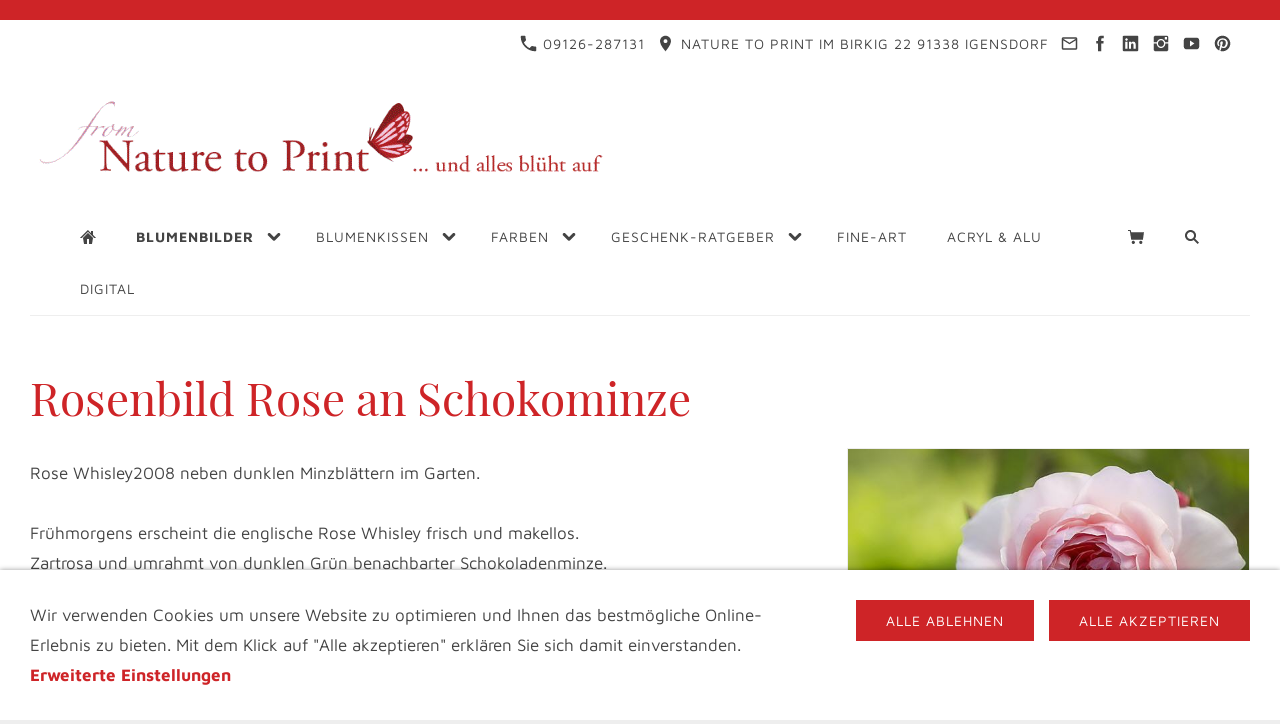

--- FILE ---
content_type: text/html; charset=ISO-8859-1
request_url: https://www.nature-to-print.de/blumen/flora/englische-rosen/rosenbild-rose-an-schokominze.php
body_size: 14775
content:
<!DOCTYPE html>
<html lang="de">

<head>
<title>Nature to Print. Blumenbilder auf Leinwand, Kunstdruck, Kissen, Alu &amp; Acrylglas</title>
<meta charset="iso-8859-1" />
<meta http-equiv="X-UA-Compatible" content="IE=edge" />
<meta name="viewport" content="width=device-width, initial-scale=1.0">

<meta name="author" content="Fiona Amann" />
<meta name="description" content="Rose Whisley2008 neben dunklen Minzbl&auml;ttern im Garten.  Fr&uuml;hmorgens erscheint die englische Rose Whisley frisch und makellos. Zartrosa und umrahmt von dunklen Gr&uuml;n benachbarter Schokoladenminze. Ja..." />
<meta name="keywords" lang="de" content="Rosenbild auf Leinwand, Kunstdruck, Rose FineArt, Kissen, Rosenfoto" />
<meta name="generator" content="SIQUANDO Shop 12 (#4999-6761)" />
<link rel="stylesheet" type="text/css" href="../../../assets/sd.css" />
<link rel="stylesheet" type="text/css" href="../../../assets/sc.css" />
<link rel="stylesheet" type="text/css" href="../../../assets/sshp.css" />
<link rel="stylesheet" type="text/css" href="../../../assets/cookieswarning.css" />
<link rel="shortcut icon" href="//www.nature-to-print.de/images/favicon.ico" />
<link rel="canonical" href="https://www.nature-to-print.de/blumen/flora/englische-rosen/rosenbild-rose-an-schokominze.php" />
<!-- $Id: shop_header.ccml 21 2014-06-01 13:09:34Z volker $ -->
<script type="text/javascript">
///<![CDATA[
var SERVICESCRIPT = '../../../s2dservice.php';
///]]>
</script>
<script src="../../../assets/s2dput.js" type="text/javascript"></script>


<script src="../../../assets/jquery.js"></script>
<script src="../../../assets/navigation.js"></script> 
<script src="../../../assets/common.js"></script>
<script src="../../../assets/cookieswarning.js"></script>
<script src="../../../assets/sajx.js"></script>
<script>
	/* <![CDATA[ */

	$(document).ready(function() {
		$('#searchcriteria').ajaxSearch({
			url: '../../../assets/sajx.php'
		});
	})
	
	/* ]]> */
</script>
</head>

<body class="sqrpicprotect">

<!-- $Id: google_analytics.ccml 649 2020-08-27 14:14:53Z volker $ -->
<script type="text/javascript">
//<![CDATA[

if (typeof sqrCheckConsent==='undefined' || sqrCheckConsent('googleanalytics')) {

var gaJsHost = (("https:" == document.location.protocol) ? "https://ssl." : "http://www.");
document.write(unescape("%3Cscript src='" + gaJsHost + "google-analytics.com/ga.js' type='text/javascript'%3E%3C/script%3E"));

}

//]]>
</script>

<script type="text/javascript">
//<![CDATA[

if (typeof sqrCheckConsent==='undefined' || sqrCheckConsent('googleanalytics')) {

var pageTracker = _gat._getTracker('UA-1384776-3');
_gat._anonymizeIp();
pageTracker._setDomainName("none");  
pageTracker._setAllowLinker(true);
pageTracker._initData();
pageTracker._trackPageview();

}

//]]>
</script>															<div id="sqralert"><div></div></div>
										<div id="sqrall">

<div id="sqrtop">



<div id="sqrcontact">
    <div>
        <a href=""><svg width="24" height="24" viewBox="0 0 24.00 24.00"><path fill="currentColor" d="M 5.42457,10.521C 7.18458,13.98 10.0199,16.8029 13.4789,18.5754L 16.168,15.8862C 16.4974,15.5568 16.9868,15.447 17.4141,15.5926C 18.7831,16.0461 20.262,16.2897 21.7778,16.2897C 22.4498,16.2897 23,16.8399 23,17.5119L 23,21.7777C 23,22.4497 22.4498,22.9999 21.7778,22.9999C 10.301,22.9999 1.00002,13.6995 1.00002,2.22212C 1.00002,1.55014 1.55026,0.999901 2.22224,0.999901L 6.50002,0.999901C 7.17201,0.999901 7.72225,1.55014 7.72225,2.22212C 7.72225,3.7499 7.96693,5.21681 8.41866,6.5852C 8.55361,7.0131 8.4557,7.49001 8.1131,7.8319L 5.42457,10.521 Z "/></svg>&nbsp;09126-287131</a>        <span><svg width="24" height="24" viewBox="0 0 24.00 24.00"><path fill="currentColor" d="M 12,1.00006C 7.74292,1.00006 4.30002,4.44296 4.30002,8.70006C 4.30002,14.4751 12,23.0001 12,23.0001C 12,23.0001 19.7,14.4751 19.7,8.70006C 19.7,4.44296 16.2571,1.00006 12,1.00006 Z M 12,11.4501C 10.4821,11.4501 9.25002,10.218 9.25002,8.70006C 9.25002,7.18215 10.4821,5.95006 12,5.95006C 13.5179,5.95006 14.75,7.18215 14.75,8.70006C 14.75,10.218 13.5179,11.4501 12,11.4501 Z "/></svg>&nbsp;Nature to Print Im Birkig 22 91338 Igensdorf</span>        <a href="mailto:kontakt@nature-to-print.de"><svg width="24" height="24" viewBox="0 0 24.00 24.00"><path fill="currentColor" d="M 20.8,3.19991L 3.19999,3.19991C 1.98988,3.19991 1.01076,4.18981 1.01076,5.39991L 0.999988,18.5999C 0.999988,19.8095 1.98988,20.7999 3.19999,20.7999L 20.8,20.7999C 22.0096,20.7999 23,19.8095 23,18.5999L 23,5.39991C 23,4.18981 22.0096,3.19991 20.8,3.19991 Z M 20.8,18.5999L 3.19999,18.5999L 3.19999,7.59991L 12,13.0999L 20.8,7.59991L 20.8,18.5999 Z M 12,10.8999L 3.19999,5.39991L 20.8,5.39991L 12,10.8999 Z "/></svg></a>        <a target="_blank" href="https://www.facebook.com/naturetoprint"><svg width="24" height="24" viewBox="0 0 24.00 24.00"><path fill="currentColor" d="M 13.8333,8.33334L 13.8333,6.15052C 13.8333,5.16512 14.051,4.66667 15.5807,4.66667L 17.5,4.66667L 17.5,1L 14.2974,1C 10.3729,1 9.07813,2.79896 9.07813,5.88697L 9.07813,8.33334L 6.5,8.33334L 6.5,12L 9.07813,12L 9.07813,23L 13.8333,23L 13.8333,12L 17.0646,12L 17.5,8.33334L 13.8333,8.33334 Z "/></svg></a>                <a target="_blank" href="https://www.linkedin.com/in/fiona-amann-die-texterin/"><svg width="24" height="24" viewBox="0 0 24.00 24.00"><path fill="currentColor" d="M 21.2407,1L 2.87966,1C 1.8768,1 1.00002,1.72207 1.00002,2.71346L 1.00002,21.1146C 1.00002,22.1118 1.8768,23 2.87966,23L 21.2349,23C 22.2436,23 23,22.106 23,21.1146L 23,2.71346C 23.0057,1.72207 22.2436,1 21.2407,1 Z M 7.8195,19.3381L 4.66764,19.3381L 4.66764,9.53867L 7.8195,9.53867L 7.8195,19.3381 Z M 6.35245,8.04871L 6.32953,8.04871C 5.32093,8.04871 4.66764,7.29798 4.66764,6.35816C 4.66764,5.40113 5.33814,4.66762 6.36965,4.66762C 7.40117,4.66762 8.03154,5.39542 8.05446,6.35816C 8.05446,7.29798 7.40117,8.04871 6.35245,8.04871 Z M 19.3381,19.3381L 16.1863,19.3381L 16.1863,13.9799C 16.1863,12.6962 15.7278,11.8195 14.5874,11.8195C 13.7164,11.8195 13.2006,12.4097 12.9714,12.9828C 12.8854,13.1891 12.8625,13.4699 12.8625,13.7564L 12.8625,19.3381L 9.71061,19.3381L 9.71061,9.53867L 12.8625,9.53867L 12.8625,10.9026C 13.3209,10.2493 14.0373,9.30945 15.7049,9.30945C 17.7737,9.30945 19.3381,10.6733 19.3381,13.6131L 19.3381,19.3381 Z "/></svg></a>                <a target="_blank" href="https://www.instagram.com/mynaturetoprint/"><svg width="24" height="24" viewBox="0 0 24.00 24.00"><path fill="currentColor" d="M 11.9714,7.37845C 14.5026,7.37845 16.5547,9.43049 16.5547,11.9618C 16.5547,14.4931 14.5026,16.5451 11.9714,16.5451C 9.44006,16.5451 7.38802,14.4931 7.38802,11.9618C 7.38802,9.43049 9.44006,7.37845 11.9714,7.37845 Z M 7.49144,7.43882C 6.72245,8.20782 6.17309,9.13542 5.8739,10.1667L 1,10.1667L 1,3.69271C 1,2.17392 2.2885,1.00001 3.80729,1.00001L 20.3073,1.00001C 21.8261,1.00001 23,2.17392 23,3.69271L 23,10.1667L 18.1833,10.1667C 17.8842,9.13542 17.3348,8.21137 16.5659,7.4424C 15.3539,6.23044 13.7426,5.55228 12.0286,5.55228C 10.3147,5.55228 8.70338,6.22689 7.49144,7.43882 Z M 21.1667,5.76668L 21.1667,3.56666C 21.1667,3.16162 20.8383,2.83334 20.4333,2.83334L 18.2333,2.83334C 17.8283,2.83334 17.5,3.16167 17.5,3.56666L 17.5,5.76668C 17.5,6.17172 17.8284,6.5 18.2333,6.5L 20.4333,6.5C 20.8384,6.5 21.1667,6.17166 21.1667,5.76668 Z M 16.5659,16.5134C 17.7756,15.3037 18.4427,13.6615 18.4452,12L 23,12L 23,20.1927C 23,21.7115 21.8261,23 20.3073,23L 3.80729,23C 2.2885,23 1,21.7115 1,20.1927L 1,12L 5.61209,12C 5.61461,13.6615 6.28171,15.3073 7.49144,16.517C 8.70338,17.7289 10.3147,18.3856 12.0286,18.3856C 13.7426,18.3856 15.3539,17.7254 16.5659,16.5134 Z "/></svg></a>        <a target="_blank" href="https://www.youtube.com/@naturetoprintde/"><svg width="24" height="24" viewBox="0 0 24.00 24.00"><path fill="currentColor" d="M 22.8582,7.39283C 22.8582,5.45886 21.4356,3.9031 19.6779,3.9031C 17.2969,3.79136 14.8687,3.74838 12.389,3.74838C 12.26,3.74838 12.1311,3.74838 12.0022,3.74838C 11.8732,3.74838 11.7443,3.74838 11.6154,3.74838C 9.13988,3.74838 6.70737,3.79136 4.32645,3.9031C 2.57299,3.9031 1.15044,5.46746 1.15044,7.40143C 1.043,8.93142 0.995719,10.4614 1.00002,11.9914C 0.995719,13.5214 1.043,15.0514 1.14614,16.5856C 1.14614,18.5196 2.56869,20.0883 4.32214,20.0883C 6.82342,20.2043 9.38916,20.2559 11.9979,20.2516C 14.6109,20.2602 17.168,20.2086 19.6736,20.0883C 21.4314,20.0883 22.8539,18.5196 22.8539,16.5856C 22.957,15.0514 23.0043,13.5214 23,11.9871C 23.0086,10.4571 22.9613,8.92712 22.8582,7.39283 Z M 9.89628,16.2075L 9.89628,7.76244L 16.128,11.9828L 9.89628,16.2075 Z "/></svg></a>        <a target="_blank" href="https://www.pinterest.de/naturetoprint/"><svg width="24" height="24" viewBox="0 0 24.00 24.00"><path fill="currentColor" d="M 12.0024,1.00011C 5.92929,1.00011 1.005,5.9244 1.005,11.9976C 1.005,16.4996 3.71509,20.3684 7.58874,22.072C 7.55928,21.3061 7.58383,20.3831 7.78021,19.5485C 7.99131,18.6549 9.19416,13.5539 9.19416,13.5539C 9.19416,13.5539 8.84068,12.8518 8.84068,11.8159C 8.84068,10.1859 9.78331,8.96834 10.9616,8.96834C 11.9632,8.96834 12.4443,9.71952 12.4443,10.618C 12.4443,11.6244 11.8011,13.1268 11.4722,14.5211C 11.1973,15.6896 12.0564,16.6371 13.2102,16.6371C 15.2919,16.6371 16.696,13.9614 16.696,10.7898C 16.696,8.37919 15.0709,6.57739 12.1203,6.57739C 8.78667,6.57739 6.70502,9.06653 6.70502,11.8454C 6.70502,12.8027 6.98976,13.4803 7.43162,14.0007C 7.63292,14.2412 7.66238,14.3394 7.58874,14.6144C 7.53473,14.8157 7.4169,15.3017 7.36289,15.4981C 7.28925,15.7779 7.06341,15.8761 6.81301,15.773C 5.27633,15.1446 4.55952,13.4655 4.55952,11.5704C 4.55952,8.44794 7.19597,4.70193 12.4198,4.70193C 16.6174,4.70193 19.3815,7.74095 19.3815,11.0009C 19.3815,15.3164 16.9808,18.5371 13.4459,18.5371C 12.2577,18.5371 11.1433,17.8939 10.7603,17.1673C 10.7603,17.1673 10.1221,19.7007 9.9846,20.1917C 9.75387,21.041 9.29726,21.8855 8.87995,22.5483C 9.86678,22.8379 10.9125,22.9999 11.9975,22.9999C 18.0707,22.9999 22.995,18.0756 22.995,12.0025C 22.9999,5.9244 18.0756,1.00011 12.0024,1.00011 Z "/></svg></a>    </div>
</div>




<div id="sqrlogo"><div><img alt="" width="602" height="100" src="../../../assets/logo.logo.gif"></div></div>





<div id="sqrnav">
<nav class="sqrnav">

<a href="#" class="sqrnavshow">Navigation öffnen</a>
<a href="#" class="sqrnavhide">Navigation schließen</a>
	
<ul>


<li class="sqrnavhome"><a href="../../../index.php"><span>Startseite</span></a></li>


<li class="sqrnavsearch"><a href="#"><span>Suchen nach</span></a>
<ul>
<li>
<form action="../../../fts.php">
<input type="text" name="criteria" id="searchcriteria"  />
<div id="searchajax"></div>
</form>

</li>
</ul>
</li>
<li class="sqrnavshop"><a id="sqrcartindicator" href="http://www.nature-to-print.de/s2dbskt.php"><span>Einkaufen</span></a>
<ul>
<li><a href="http://www.nature-to-print.de/s2dbskt.php"><span>Warenkorb anzeigen (<!-- $Id: basket_quantity.ccml 220 2016-06-24 12:10:28Z  $ --><span id="basketquantity">0<script type="text/javascript">
if (0) { 
	$('#sqrcartindicator').addClass('sqrcartfull');
} else {
	$('#sqrcartindicator').removeClass('sqrcartfull');
}
</script></span> Artikel)</span></a></li>
<li><a href="https://www.nature-to-print.de/s2duser.php?sid=e127b8758a0cc72b74817831e857a902"
onclick="pageTracker._link(this.href); return false;"
><span>Mein Konto</span></a></li><li><a href="http://www.nature-to-print.de/s2dbskt.php#memo"><span>Merkzettel anzeigen</span></a></li><li><a href="https://www.nature-to-print.de/s2dlogin.php?sid=e127b8758a0cc72b74817831e857a902&amp;r=7068702e726464616432732f2e2e2f2e2e2f2e2e&ec"
onclick="pageTracker._link(this.href); return false;"
><span>Zur Kasse gehen</span></a></li>
</ul>
</li>
	
<li class="sqrnavactive"><a href="../../wandbilder.php"><span>Blumenbilder</span></a>
<ul>
<li><a href="../../neue/blumenbilder.php"><span>Neu</span></a>
</li>
<li class="sqrnavactive"><a href="../rosen.php"><span>Rosen</span></a>
<ul>
<li class="sqrnavactive"><a href="./rosenbilder.php"><span>Englische Rosen</span></a></li>
<li><a href="../alte-rosen/rosenbilder.php"><span>Historische Rosen</span></a></li>
<li><a href="../maerchenrose/rosenbilder.php"><span>M&auml;rchenrosen</span></a></li>
<li><a href="../malerrose/rosenbilder.php"><span>Geflammte Rosen</span></a></li>
<li><a href="../edelrosen/rosenbilder.php"><span>Edelrosen</span></a></li>
<li><a href="../aprikot/rosenbilder.php"><span>Rosenbilder in Aprikot</span></a></li>
<li><a href="../rosarot/rosenbilder.php"><span>Rosa Rosenbilder</span></a></li>
<li><a href="../pink/rosenbilder.php"><span>Pinke Rosenbilder</span></a></li>
<li><a href="../cremeweiss/rosenbilder.php"><span>Cremewei&szlig;e Rosenbilder</span></a></li>
<li><a href="../gelb/rosenbilder.php"><span>Gelbe Rosenbilder</span></a></li>
</ul>
</li>
<li><a href="../../orchideen/orchideenbilder.php"><span>Orchideen</span></a>
<ul>
<li><a href="../../orchideen/phalaenopsis/kunstdrucke.php"><span>Phalaenopsis Orchideen</span></a></li>
<li><a href="../../orchideen/orchid/leinwandbilder.php"><span>Sonstige Orchideen</span></a></li>
<li><a href="../../orchideen/orchideen/kissen.php"><span>Blumenkissen Orchideen</span></a></li>
</ul>
</li>
<li><a href="../../fruehlingsblumen/bilder.php"><span>Fr&uuml;hlingsblumen</span></a>
<ul>
<li><a href="../../fruehlingsblumen/baumblueten/blumenbilder.php"><span>Baumbl&uuml;ten</span></a></li>
<li><a href="../../fruehlingsblumen/blaue-winzlinge/blumenbild.php"><span>Blausternchen | Skilla</span></a></li>
<li><a href="../../fruehlingsblumen/christrose/blumenbilder.php"><span>Christrose - Lenzrose</span></a></li>
<li><a href="../../fruehlingsblumen/flieder/blumenbilder.php"><span>Flieder | Syringa</span></a></li>
<li><a href="../../fruehlingsblumen/fruehlingsblumen/blumenbilder.php"><span>Fr&uuml;hlings-Allerlei</span></a></li>
<li><a href="../../fruehlingsblumen/herzblumen/kunstdrucke.php"><span>Herzbl&uuml;ten</span></a></li>
<li><a href="../../fruehlingsblumen/hyazinthen/blumenbilder.php"><span>Hyazinthe | Hyazinthus</span></a></li>
<li><a href="../../fruehlingsblumen/kaiserkronen/blumenbilder.php"><span>Kaiserkronen | Fritillaria imperialis</span></a></li>
<li><a href="../../fruehlingsblumen/knotenblume/blumenbilder.php"><span>Knotenblume | Leucojum</span></a></li>
<li><a href="../../fruehlingsblumen/krokus/blumenbilder.php"><span>Krokus | Crocus</span></a></li>
<li><a href="../../fruehlingsblumen/narzissen/blumenbilder.php"><span>Osterglocken | Narzissen</span></a></li>
<li><a href="../../fruehlingsblumen/ranunkeln/blumenbilder.php"><span>Ranunkeln</span></a></li>
<li><a href="../../fruehlingsblumen/schachbrettblume/blumenbilder.php"><span>Schachbrettblume | Kiebitzei</span></a></li>
<li><a href="../../fruehlingsblumen/iris/blumenbilder.php"><span>Schwertlilie | Iris</span></a></li>
<li><a href="../../fruehlingsblumen/anemonen/blumenbilder.php"><span>Windr&ouml;schen | Anemone</span></a></li>
<li><a href="../../fruehlingsblumen/allium/blumenbilder.php"><span>Zierlauch| Allium</span></a></li>
</ul>
</li>
<li><a href="../../tulpen/tulpenbilder.php"><span>Tulpen | Tulipa</span></a>
<ul>
<li><a href="../../tulpen/tulpen-im-beet/blumenbilder.php"><span>Tulpen bunt gemischt</span></a></li>
<li><a href="../../tulpen/freigestellte/tulpenbilder.php"><span>Tulpen, freigestellt auf Wei&szlig;</span></a></li>
<li><a href="../../tulpen/stars/tulpenbilder.php"><span>Tulpen, Stars &amp; Solisten</span></a></li>
<li><a href="../../tulpen/tulpen-wie-gemalt/tulpenbilder.php"><span>Tulpenbilder, wie gemalt</span></a></li>
<li><a href="../../tulpen/feuertulpen/blumenbilder.php"><span>Feuertulpen</span></a></li>
</ul>
</li>
<li><a href="../../alle-pfingstrosen/blumenbilder.php"><span>Pfingstrosen | P&auml;onien</span></a>
<ul>
<li><a href="../../alle-pfingstrosen/rote-pfingstrosen/blumenbilder.php"><span>Pfingstrosen Rot &amp; Violett</span></a></li>
<li><a href="../../alle-pfingstrosen/rosa-pfingstrosen/blumenbilder.php"><span>Pfingstrosen Rosa &amp; Wei&szlig;</span></a></li>
<li><a href="../../alle-pfingstrosen/gelbe-pfingstrosen/blumenbilder.php"><span>Pfingstrosen Gelb</span></a></li>
</ul>
</li>
<li><a href="../../mohn/blumenbilder.php"><span>Mohn | Papaver</span></a>
<ul>
<li><a href="../../mohn/klatschmohn/kunstdrucke.php"><span>Klatschmohn | Papaver rhoeas</span></a></li>
<li><a href="../../mohn/seidenmohn/kunstdrucke.php"><span>Seidenmohn | Papaver rhoeas</span></a></li>
<li><a href="../../mohn/schlafmohn/kunstdrucke.php"><span>Schlafmohn | Papaver somniferum</span></a></li>
<li><a href="../../mohn/paeonienmohn/kunstdrucke.php"><span>P&auml;onienmohn | Papaver paeoniflorum</span></a></li>
<li><a href="../../mohn/islandmohn/kunstdrucke.php"><span>Islandmohn | Papaver nudicaule</span></a></li>
<li><a href="../../mohn/arzneimohn/blumenbilder.php"><span>Arznei-Mohn | Papaver bracteatum</span></a></li>
<li><a href="../../mohn/tuerkenmohn/kunstdrucke.php"><span>T&uuml;rkischer Mohn | Papaver orientale</span></a></li>
<li><a href="../../mohn/goldmohn/kunstdrucke.php"><span>Goldmohn | Eschscholzia californica</span></a></li>
<li><a href="../../mohn/armenischermohn/kunstdruck.php"><span>Armenischer Mohn | Papaver lateritium</span></a></li>
<li><a href="../../mohn/blumenkissen/kissen.php"><span>Blumenkissen Mohn</span></a></li>
</ul>
</li>
<li><a href="../../sommerblumen/blumenbilder.php"><span>Sommerblumen</span></a>
<ul>
<li><a href="../../sommerblumen/akelei/blumenbilder.php"><span>Akelei | Aquilegia</span></a></li>
<li><a href="../../sommerblumen/blauer-lein/blumenbilder.php"><span>Blauer Lein | Linum</span></a></li>
<li><a href="../../sommerblumen/cosmos/blumenbilder.php"><span>Cosmos | Cosmea</span></a></li>
<li><a href="../../sommerblumen/hibiskus/index.php"><span>Eibisch | Hibiskus</span></a></li>
<li><a href="../../sommerblumen/fingerhut/leinwandbilder.php"><span>Fingerhut | Digitalis</span></a></li>
<li><a href="../../sommerblumen/fuchsien/leinwandbilder.php"><span>Fuchsien | Fuchsia</span></a></li>
<li><a href="../../sommerblumen/gladiolen/leinwandbilder.php"><span>Gladiolen | Gladiolus</span></a></li>
<li><a href="../../sommerblumen/hortensien/blumenbilder.php"><span>Hortensien | Hydrangea</span></a></li>
<li><a href="../../sommerblumen/lavendel/blumenbilder.php"><span>Lavendel | Lavendula</span></a></li>
<li><a href="../../sommerblumen/lilien/blumenbilder.php"><span>Lilien | Lilium</span></a></li>
<li><a href="../../sommerblumen/lupinen/blumenbild.php"><span>Lupinen | Lupinus</span></a></li>
<li><a href="../../sommerblumen/nelken/blumenbilder.php"><span>Nelken | Dianthus</span></a></li>
<li><a href="../../sommerblumen/rittersporn/blumenbilder.php"><span>Rittersporn | Delphinium</span></a></li>
<li><a href="../../sommerblumen/echinacea/blumenbilder.php"><span>Purpur-Sonnenhut | Echinacea</span></a></li>
<li><a href="../../sommerblumen/seerosen/blumenbilder.php"><span>Seerosen &amp; Wassergarten</span></a></li>
<li><a href="../../sommerblumen/sommerallerlei/blumenbilder.php"><span>Sommerblumen-Allerlei</span></a></li>
<li><a href="../../sommerblumen/rudbeckia/blumenbilder.php"><span>Sonnenhut | Rudbeckia</span></a></li>
<li><a href="../../sommerblumen/sterndolde/blumenbilder.php"><span>Sterndolde | Astrantia</span></a></li>
<li><a href="../../sommerblumen/storchschnabel/blumenbilder.php"><span>Storchschnabel | Geranium</span></a></li>
<li><a href="../../sommerblumen/taglilien/blumenbilder.php"><span>Taglilien | Hemerocallis</span></a></li>
<li><a href="../../sommerblumen/clematis/blumenbilder.php"><span>Waldrebe | Clematis</span></a></li>
<li><a href="../../sommerblumen/wildblumen/blumenbilder.php"><span>Wildblumen</span></a></li>
<li><a href="../../sommerblumen/zistrose/blumenbild.php"><span>Zistrose | Cistus</span></a></li>
</ul>
</li>
<li><a href="../../herbstblumen/blumenbilder.php"><span>Herbstblumen</span></a>
<ul>
<li><a href="../../herbstblumen/astern/blumenbilder.php"><span>Astern</span></a></li>
<li><a href="../../herbstblumen/chrysanthemen/blumenbilder.php"><span>Chrysanthemen</span></a></li>
<li><a href="../../herbstblumen/dahlien/blumenbilder.php"><span>Dahlien | Georgine | Dahlia</span></a></li>
<li><a href="../../herbstblumen/herbstmargeriten/blumenbilder.php"><span>Herbstmargeriten | Arctanthemum arcticum</span></a></li>
<li><a href="../../herbstblumen/herbstanemonen/blumenbilder.php"><span>Japanische Herbstanemonen</span></a></li>
<li><a href="../../herbstblumen/helenium/blumenbilder.php"><span>Sonnenbraut | Helenium</span></a></li>
</ul>
</li>
<li><a href="../../exotisch/blumenbilder.php"><span>Exotische Bl&uuml;ten</span></a>
<ul>
<li><a href="../../exotisch/amaryllis/wohndeko.php"><span>Amaryllis</span></a></li>
<li><a href="../../exotisch/cyclamen/blumenbilder.php"><span>Cyclamen | Alpenveilchen</span></a></li>
<li><a href="../../exotisch/japanrose/dekorationen.php"><span>Japanrose</span></a></li>
<li><a href="../../exotisch/paradiesvogelblume/dekorationen.php"><span>Paradiesvogelblume</span></a></li>
<li><a href="../../exotisch/klivien/wandbilder.php"><span>Klivien | Clivia</span></a></li>
<li><a href="../../exotisch/canna/wandbilder.php"><span>Canna | Blumenrohr</span></a></li>
</ul>
</li>
</ul>





</li>
<li><a href="../../../blumenkissen/kissen.php"><span>Blumenkissen</span></a>
<ul>
<li><a href="../../../blumenkissen/rosen/kissen.php"><span>Rosenkissen</span></a>
</li>
<li><a href="../../../blumenkissen/mohn/kissen.php"><span>Blumenkissen Mohn</span></a>
</li>
<li><a href="../../../blumenkissen/tulpen/kissen.php"><span>Blumenkissen Tulpen</span></a>
</li>
<li><a href="../../../blumenkissen/fruehlingsblumen/kissen.php"><span>Blumenkissen Fr&uuml;hling</span></a>
</li>
<li><a href="../../../blumenkissen/pfingstrosen/kissen.php"><span>Blumenkissen Pfingstrosen</span></a>
</li>
<li><a href="../../../blumenkissen/sommerblumen/kissen.php"><span>Blumenkissen Sommer</span></a>
</li>
<li><a href="../../../blumenkissen/exotische-blueten/kissen.php"><span>Blumenkissen Exotisch</span></a>
</li>
<li><a href="../../../blumenkissen/herbstblumen/kissen.php"><span>Blumenkissen Herbstbl&uuml;ten</span></a>
</li>
<li><a href="../../../blumenkissen/art/kissen.php"><span>Blumenkissen Naturkunst</span></a>
</li>
<li><a href="../../../blumenkissen/orchideen/kissen.php"><span>Blumenkissen Orchideen</span></a>
</li>
<li><a href="../../../blumenkissen/kaiserkronen/kissen.php"><span>Blumenkissen Kaiserkronen</span></a>
</li>
<li><a href="../../../blumenkissen/herzblueten/kissen.php"><span>Blumenkissen Herzbl&uuml;ten</span></a>
</li>
</ul>





</li>
<li><a href="../../../farbauswahl/bunt.php"><span>Farben</span></a>
<ul>
<li><a href="../../../farbauswahl/weisse-blueten/blumenbilder.php"><span>Wei&szlig;e Bl&uuml;ten</span></a>
</li>
<li><a href="../../../farbauswahl/gelbe-blueten/blumenbilder.php"><span>Gelbe Bl&uuml;ten</span></a>
</li>
<li><a href="../../../farbauswahl/aprikot-blueten/blumenbilder.php"><span>Aprikot Bl&uuml;ten</span></a>
</li>
<li><a href="../../../farbauswahl/orange-blueten/blumenbilder.php"><span>Orange Bl&uuml;ten</span></a>
</li>
<li><a href="../../../farbauswahl/rosa-blueten/blumenbilder.php"><span>Rosa Bl&uuml;ten</span></a>
</li>
<li><a href="../../../farbauswahl/pinke-blueten/blumenbilder.php"><span>Pinke Bl&uuml;ten</span></a>
</li>
<li><a href="../../../farbauswahl/rote-blueten/blumenbilder.php"><span>Rote Bl&uuml;ten</span></a>
</li>
<li><a href="../../../farbauswahl/lila-blueten/blumenbilder.php"><span>Lila Bl&uuml;ten</span></a>
</li>
<li><a href="../../../farbauswahl/blaue-blueten/blumenbilder.php"><span>Blaue Bl&uuml;ten</span></a>
</li>
<li><a href="../../../farbauswahl/gruene-blumenbilder/blumenbilder.php"><span>Gr&uuml;ne Blumenbilder</span></a>
</li>
</ul>





</li>
<li><a href="../../../geschenkratgeber/wandbilder.php"><span>Geschenk-Ratgeber</span></a>
<ul>
<li><a href="../../../geschenkratgeber/fuer-maedels/blumenbilder.php"><span>F&uuml;r M&auml;dels</span></a>
</li>
<li><a href="../../../geschenkratgeber/fuer-maenner/blumenbilder.php"><span>F&uuml;r M&auml;nner</span></a>
</li>
<li><a href="../../../geschenkratgeber/fuer-freundinnen/blumenbilder.php"><span>F&uuml;r Freundinnen</span></a>
</li>
<li><a href="../../../geschenkratgeber/fuer-liebende/blumenbilder.php"><span>F&uuml;r Liebende</span></a>
</li>
<li><a href="../../../geschenkratgeber/fuer-schwiegermuetter/blumenbilder.php"><span>F&uuml;r Schwiegerm&uuml;tter</span></a>
</li>
<li><a href="../../../geschenkratgeber/fuer-gartenfreunde/blumenbilder.php"><span>F&uuml;r Gartenfreunde</span></a>
</li>
<li><a href="../../../geschenkratgeber/fuer-romantiker/blumenbilder.php"><span>F&uuml;r Romantiker</span></a>
</li>
<li><a href="../../../geschenkratgeber/fuer-muetter/blumenbilder.php"><span>F&uuml;r M&uuml;tter</span></a>
</li>
</ul>





</li>
<li><a href="../../../fineart/index.php"><span>Fine-Art</span></a>
</li>
<li><a href="../../../acryl--alu/index.php"><span>Acryl &amp; Alu</span></a>
</li>
<li><a href="../../../digital/index.php"><span>Digital</span></a>
</li>
</ul>
</nav>
</div>



</div>



<div id="sqrbottom">




<article id="sqrcontent" class="sqrcontent">
<div id="content">
<div class="sqrpara">
<h1>Rosenbild Rose an Schokominze</h1>
</div>
<div class="sqrpara">
<figure class="sqrfigr">
<img width="600" height="450" src="../../../images/whisley2008201205pa_640.jpg" class="sqrfigcontent" alt="" />

</figure>
<div class="sqr2col">
<div>
<p style="">Rose Whisley2008 neben dunklen Minzbl&auml;ttern im Garten.<br/><br/>Fr&uuml;hmorgens erscheint die englische Rose Whisley frisch und makellos. Zartrosa und umrahmt von dunklen Gr&uuml;n benachbarter Schokoladenminze. Ja, Sie haben durchaus richtig gelesen. Auch Schokominze darf in meinem Rosengarten wachsen. Zwar immer unter Kontrolle, aber doch. </p>
</div>
<div>
<p style="">W&auml;hlen Sie jetzt Format und Material und bestellen Sie dieses Blumenbild auf Leinwand, Fotoprint / Kunstdruck oder FineArt.<br/></p>
</div>
</div>
</div>
<div class="sqrpara">
<h2 id="564061a0a71269b03">W&auml;hlen Sie Fotoprint/Kunstdruck oder Leinwandbild</h2>
<div id="sqrshopbasketputbox" class="sqrmessagebox" style="display: none;">
  <h2 class="sqrshopsuccess">Aktion war erfolgreich</h2>
  <h2 class="sqrshopfail">Das hat leider nicht geklappt.</h2>
 <p></p>
  <div>
    <a href="http://www.nature-to-print.de/s2dbskt.php" class="sqrbutton">Warenkorb anzeigen</a>
    <a href="https://www.nature-to-print.de/s2dlogin.php?sid=e127b8758a0cc72b74817831e857a902&amp;r=7068702e726464616432732f2e2e2f2e2e2f2e2e&ec"
onclick="pageTracker._link(this.href); return false;"
 class="sqrbutton">Zur Kasse gehen</a>
    <a href="#" class="sqrbutton sqrclose">Weiter einkaufen</a>
  </div>
</div> 

<!--$Id: product.tpl 765 2022-02-14 11:30:39Z volker $-->

<script type="text/javascript">
///<![CDATA[

http[0] = new http_connection('');

var id, status, originalprice, rebatetext = 0;
var baseprice = parseFloat(0);
var price = parseFloat(0);
var specialprice = 0;
var memo = 0;

// Als Währung formatieren
function format(num) {
	num = Math.round(num * 100);
	cents = num % 100;
	num = Math.floor(num / 100).toString();
	if (cents < 10)
		cents = "0" + cents;
	for (var i = 0; i < Math.floor((num.length - (1 + i)) / 3); i++)
		num =
			num.substring(0, num.length - (4 * i + 3)) +
			"." +
			num.substring(num.length - (4 * i + 3));
	return (num + "," + cents);
}

///]]>
</script>

<script type="text/javascript">
///<![CDATA[

var rebatetext = '';
var html;

// Klasse für Variante
function class_variation() {
	this.id = "";
	this.price = 0;
	this.originalprice = -1;
	this.status = 0;
	this.rebatetext = '';
}

var variation = new Array();
	variation[1] = new class_variation();
	variation[1].id = "Whisley2008201205PA";
	variation[1].price = 20;
	variation[1].weight = 0.25;
	variation[1].originalprice = -1;
	variation[1].status = 3;
	variation[1].rebatetext = '';
	variation[2] = new class_variation();
	variation[2].id = "Whisley2008201205PA";
	variation[2].price = 30;
	variation[2].weight = 0.25;
	variation[2].originalprice = -1;
	variation[2].status = 3;
	variation[2].rebatetext = '';
	variation[3] = new class_variation();
	variation[3].id = "Whisley2008201205PA";
	variation[3].price = 60;
	variation[3].weight = 1;
	variation[3].originalprice = -1;
	variation[3].status = 3;
	variation[3].rebatetext = '';
	variation[4] = new class_variation();
	variation[4].id = "Whisley2008201205PA";
	variation[4].price = 70;
	variation[4].weight = 2;
	variation[4].originalprice = -1;
	variation[4].status = 3;
	variation[4].rebatetext = '';
	variation[5] = new class_variation();
	variation[5].id = "Whisley2008201205PA";
	variation[5].price = 90;
	variation[5].weight = 2;
	variation[5].originalprice = -1;
	variation[5].status = 3;
	variation[5].rebatetext = '';
	variation[6] = new class_variation();
	variation[6].id = "Whisley2008201205PA";
	variation[6].price = 130;
	variation[6].weight = 3;
	variation[6].originalprice = -1;
	variation[6].status = 3;
	variation[6].rebatetext = '';
	variation[7] = new class_variation();
	variation[7].id = "Whisley2008201205PA";
	variation[7].price = 160;
	variation[7].weight = 3;
	variation[7].originalprice = -1;
	variation[7].status = 3;
	variation[7].rebatetext = '';
	variation[8] = new class_variation();
	variation[8].id = "Whisley2008201205PA";
	variation[8].price = 220;
	variation[8].weight = 3;
	variation[8].originalprice = -1;
	variation[8].status = 3;
	variation[8].rebatetext = '';


// Funktion zum dynamischen setzen von Preis, Rabatt, Produkt-ID
function update_productinfo() {
	var priceinfotext = '';
		priceinfotext = 'incl. 19% USt. zzgl. <a class="link" href="../../../shipping.php">Versand</a>';
		<!-- Ecotax-Anpassung Frankreich -->
		if (0 && 0)
			priceinfotext += '<br/>';
		if (0) {
			var basepriceinfo = '';
			basepriceinfo = basepriceinfo.replace(/\[p\]/g, format(price * 0));
			basepriceinfo += ' EUR';
			priceinfotext += '<br />' + basepriceinfo;
		}
	if (0 && weight)
		priceinfotext += '<br />Gewicht: ' + weight + ' kg';
	
	var priceinfo = format(price) + ' EUR';
	var html =
		rebatetext + '<small>' + priceinfotext + '</small>';
	/* Verfügbarkeit */
	
	if (status == 0) {
		document.getElementById('availability_text').innerHTML = "Variante nicht lieferbar";
		document.getElementById('availability_text').className = 'sqrstockred sqrstock';
		document.getElementById('availability_text').style.display = 'inline';
		document.getElementById('submittable').style.display = 'none';
		html = '&nbsp;';
		priceinfo = '&nbsp;';
	} else if (0) {
		if (status == 1) {
			document.getElementById('availability_text').innerHTML = 'Lieferbar in 3-5 Werktagen';
			document.getElementById('availability_text').className = 'sqrstockgreen sqrstock';
			document.getElementById('submittable').style.display = 'inline';
		} else if (status == 2) {
			document.getElementById('availability_text').innerHTML = 'Lieferbar in 1-2 Wochen';
			document.getElementById('availability_text').className = 'sqrstockyellow sqrstock';
			document.getElementById('submittable').style.display = 'inline';
		} else if (status == 3) {
			document.getElementById('availability_text').innerHTML = 'Lieferzeit ungewiss';
			document.getElementById('availability_text').className = 'sqrstockred sqrstock';
			document.getElementById('submittable').style.display = 'inline';
		}
		document.getElementById('availability_text').style.display = 'inline';
	} else {
		document.getElementById('availability_text').innerHTML = "&nbsp;";
		document.getElementById('availability_text').style.display = 'inline';
		document.getElementById('submittable').style.display = 'block';
	}
	$('#price').html(priceinfo);
	$('#priceinfo').html(html);

	/* Angebot */

	/* ID */
	if (status != 0) {
		calc_specialprices();
	}
}

// Varianteneigenschaften kopieren für eine Variante
function change_one_variation(variationa) {
	id = variation[variationa].id;
	status = variation[variationa].status;
	baseprice = variation[variationa].price;
	price = baseprice + specialprice;
	weight = variation[variationa].weight;
	originalprice = variation[variationa].originalprice;
	rebatetext = variation[variationa].rebatetext;

	document.putform.variationa564061a0a71269b01.value = variationa;
	document.putform.variationb564061a0a71269b01.value = 0;
	update_productinfo();
}

// Varianteneigenschaften kopieren für zwei Variante
function change_two_variations(va, vb) {
	if (va > 0)
		variationa = va;
	if (vb > 0)
		variationb = vb;
	id = variation[variationa][variationb].id;
	status = variation[variationa][variationb].status;
	baseprice = variation[variationa][variationb].price;
	price = baseprice + specialprice;
	weight = variation[variationa][variationb].weight;
	originalprice = variation[variationa][variationb].originalprice;
	rebatetext = variation[variationa][variationb].rebatetext;
	document.putform.variationa564061a0a71269b01.value = variationa;
	document.putform.variationb564061a0a71269b01.value = variationb;
	update_productinfo();
}

///]]>
</script>

<script type="text/javascript">
///<![CDATA[

function calc_specialprices() {
	specialprice = 0;
	for (var i = 1; i <= specialcount; i++) {
		var e = document.putform['specialvalue' + i];
		if (e.value && e.type != 'checkbox' || e.type == 'checkbox' && e.checked) {
			if (e.lang == 'options') {
				specialprice += parseFloat(e.options[e.selectedIndex].lang);
			} else if (e.lang)
				specialprice += parseFloat(e.lang);
		}
	}
	price = Math.max(baseprice + specialprice, 0);
	document.getElementById('price').innerHTML = format(price) + ' EUR';
	for (var i = 1; i <= 5; i++)
		if (e = document.getElementById('rebateprice' + i))
			e.firstChild.data = format(parseFloat(e.lang) + parseFloat(specialprice)) + ' EUR';
}

///]]>
</script>

<form onsubmit="return check_submit() && http[0].submit();" action="../../../s2dbskt.php" name="putform" method="post">

<div class="sqrblock">
	<div class="sqr2col">
		<div>
			<p id="productid">
			</p>
			
			<p id="availability">
						<span id="availability_text" class=""></span>
			</p>		
		</div>
		
		<div class="sqralignright"  style="padding-bottom: 20px;">
			<h2 id="price" style="margin-top: 0;">
				&nbsp;
			</h2>
			
			
			<div id="priceinfo">
				&nbsp;
			</div>		
		</div>
	</div>
</div>

<div class="sqrclearboth"></div>
<div class="sqrform">
	
						
		<div>
			<label class="sqrformr">
				<input name="specialvalue1" lang="5" onclick="calc_specialprices()" type="checkbox" value="1" />
				<span>Aufpreis für Leinwandbild mit  Keilrahmenstärke 4 cm: 5.- €</span>
			</label>
		</div>
	<script type="text/javascript">
	///<![CDATA[
	specialcount = 1;
	///]]>
	</script>
</div>

<div class="sqrclearboth"></div>
<div class="sqrform">
	<div>
		<label for="attributea" class="sqrforml">Ausf&uuml;hrung und Format:</label>
		<select id="attributea" class="sqrformr" onchange='change_one_variation(this.selectedIndex + 1);' class="tx" name='variationaselect'>
			<option value="1" selected="selected">Kunstdruck-Fotoprint 40 cm x 30 cm</option>
			<option value="2" >Kunstdruck-Fotoprint 60 cm x 45 cm</option>
			<option value="3" >Leinwandbild im Keilrahmen 40 cm x 30 cm</option>
			<option value="4" >Leinwandbild im Keilrahmen 60 cm x 45 cm</option>
			<option value="5" >Leinwandbild im Keilrahmen 80 cm x 60 cm</option>
			<option value="6" >Leinwandbild im Keilrahmen 100 cm x 75 cm</option>
			<option value="7" >Leinwandbild im Keilrahmen 120 cm x 90 cm</option>
			<option value="8" >Leinwandbild im Keilrahmen 160 cm x 120 cm</option>
		</select>
	</div>
	<div>
		<label for="basketquantity" class="sqrforml">Anzahl:</label>
		<div class="sqrformr">
			<input type="text" name="quantity" value="1" style="box-sizing: content-box; width: 35px; display: inline;" maxlength="4" />
			St
		</div>
		<input type="hidden" name="uid" value="564061a0a71269b01" />
		<input type="hidden" name="variationa564061a0a71269b01" value="0" />
		<input type="hidden" name="variationb564061a0a71269b01" value="0" />
		
	</div>
</div>
	

<!-- Start Gutscheinzertifikate -->
<script type="text/javascript">
//<![CDATA[
function check_submit() {
	var error = false;
	return true;
}
//]]>
</script>
<!-- Ende Gutscheinzertifikate -->

<div id="submittable">
	<div id="put" class="sqrblock">
		<button onclick="memo=0;" class="sqrshopbutton sqrshopbutton sqrbuttonright" id="submitbutton">
			<span>In den Warenkorb</span>
		</button>
		<button onclick="memo=1;" class="sqrshopbutton sqrshopbutton sqrbuttonleft" name="memo" id="submitmemobutton">
			<span>Auf den Merkzettel</span>
		</button>
	</div>
	<div class="sqrclearboth"></div>
</div>
	
<input type="hidden" id="designer_id" name="designer_id" value="" />
</form>


<script type="text/javascript">
///<![CDATA[
document.putform.reset();
var variationa = 1;
change_one_variation(variationa);
///]]>
</script>






<br/>
</div>
<div class="sqrpara sqrparamobilefw">
<h2 id="880877a59311cd24c">Leinwandbild Rose</h2>
<figure class="sqrfig">
<img width="1000" height="1000" src="../../../images/whisley2008201205pa_big_1038.jpg" srcset="../../../images/whisley2008201205pa_big_1038.jpg 1038w, ../../../images/whisley2008201205pa_big_640.jpg 640w" sizes="100vw" class="sqrfigcontent" alt="Rosenbild: Rose Whisley an Schokominze" />
<figcaption>
<b>Rosenbild: Rose Whisley an Schokominze</b> Blumenbild auf Leinwand, Kunstdruck, Fine-Art-Print, auf Alu-Dibond oder Acrylglas</figcaption>

</figure></div>
<div class="sqrpara">
<a class="sqrbutton sqrprevpage" href="rosenbild-getrude-jekyll-im-morgenlicht.php"><span>Rosenbild Getrude Jekyll im Morgenlicht</span></a>
<a class="sqrbutton sqrnextpage" href="rosenbild-die-rosenprinzessin.php"><span>Rosenbild Die Rosenprinzessin</span></a>
</div>
</div>		
</article>





<footer id="sqrfooter">
<div>
<div class="sqrcommonlinks">
<a href="../../../impressum-kontakt.php">Impressum &amp; Kontakt</a>
<a href="../../../security.php">Datenschutz</a>
<a href="../../../informationen.php">Infothek</a>
<a href="../../../blog.php">Blogs f&uuml;r Blumenfreunde</a>
<a href="../../../videos.php">Videos</a>
<a href="../../../agb.php">AGB</a>
<a href="../../../faq.php">FAQ</a>
<a href="../../../materialbeschreibung.php">Materialbeschreibung</a>
<a href="../../../cookies.php">Cookies</a>
</div>
<div class="sqrfootertext">
© 2006-2025 Nature to Print | Fiona Amann. Bitte beachten Sie das Urheberrecht und verwenden Sie die Texte und Bilder dieser Website niemals ohne meine ausdr&uuml;ckliche, schriftliche Genehmigung.</div>
<div class="sqrfootercontact">
    <a href=""><svg width="24" height="24" viewBox="0 0 24.00 24.00"><path fill="currentColor" d="M 5.42457,10.521C 7.18458,13.98 10.0199,16.8029 13.4789,18.5754L 16.168,15.8862C 16.4974,15.5568 16.9868,15.447 17.4141,15.5926C 18.7831,16.0461 20.262,16.2897 21.7778,16.2897C 22.4498,16.2897 23,16.8399 23,17.5119L 23,21.7777C 23,22.4497 22.4498,22.9999 21.7778,22.9999C 10.301,22.9999 1.00002,13.6995 1.00002,2.22212C 1.00002,1.55014 1.55026,0.999901 2.22224,0.999901L 6.50002,0.999901C 7.17201,0.999901 7.72225,1.55014 7.72225,2.22212C 7.72225,3.7499 7.96693,5.21681 8.41866,6.5852C 8.55361,7.0131 8.4557,7.49001 8.1131,7.8319L 5.42457,10.521 Z "/></svg>&nbsp;09126-287131</a>    <span><svg width="24" height="24" viewBox="0 0 24.00 24.00"><path fill="currentColor" d="M 12,1.00006C 7.74292,1.00006 4.30002,4.44296 4.30002,8.70006C 4.30002,14.4751 12,23.0001 12,23.0001C 12,23.0001 19.7,14.4751 19.7,8.70006C 19.7,4.44296 16.2571,1.00006 12,1.00006 Z M 12,11.4501C 10.4821,11.4501 9.25002,10.218 9.25002,8.70006C 9.25002,7.18215 10.4821,5.95006 12,5.95006C 13.5179,5.95006 14.75,7.18215 14.75,8.70006C 14.75,10.218 13.5179,11.4501 12,11.4501 Z "/></svg>&nbsp;Nature to Print Im Birkig 22 91338 Igensdorf</span>    <a href="mailto:kontakt@nature-to-print.de"><svg width="24" height="24" viewBox="0 0 24.00 24.00"><path fill="currentColor" d="M 20.8,3.19991L 3.19999,3.19991C 1.98988,3.19991 1.01076,4.18981 1.01076,5.39991L 0.999988,18.5999C 0.999988,19.8095 1.98988,20.7999 3.19999,20.7999L 20.8,20.7999C 22.0096,20.7999 23,19.8095 23,18.5999L 23,5.39991C 23,4.18981 22.0096,3.19991 20.8,3.19991 Z M 20.8,18.5999L 3.19999,18.5999L 3.19999,7.59991L 12,13.0999L 20.8,7.59991L 20.8,18.5999 Z M 12,10.8999L 3.19999,5.39991L 20.8,5.39991L 12,10.8999 Z "/></svg></a>    <a target="_blank" href="https://www.facebook.com/naturetoprint"><svg width="24" height="24" viewBox="0 0 24.00 24.00"><path fill="currentColor" d="M 13.8333,8.33334L 13.8333,6.15052C 13.8333,5.16512 14.051,4.66667 15.5807,4.66667L 17.5,4.66667L 17.5,1L 14.2974,1C 10.3729,1 9.07813,2.79896 9.07813,5.88697L 9.07813,8.33334L 6.5,8.33334L 6.5,12L 9.07813,12L 9.07813,23L 13.8333,23L 13.8333,12L 17.0646,12L 17.5,8.33334L 13.8333,8.33334 Z "/></svg></a>        <a target="_blank" href="https://www.linkedin.com/in/fiona-amann-die-texterin/"><svg width="24" height="24" viewBox="0 0 24.00 24.00"><path fill="currentColor" d="M 21.2407,1L 2.87966,1C 1.8768,1 1.00002,1.72207 1.00002,2.71346L 1.00002,21.1146C 1.00002,22.1118 1.8768,23 2.87966,23L 21.2349,23C 22.2436,23 23,22.106 23,21.1146L 23,2.71346C 23.0057,1.72207 22.2436,1 21.2407,1 Z M 7.8195,19.3381L 4.66764,19.3381L 4.66764,9.53867L 7.8195,9.53867L 7.8195,19.3381 Z M 6.35245,8.04871L 6.32953,8.04871C 5.32093,8.04871 4.66764,7.29798 4.66764,6.35816C 4.66764,5.40113 5.33814,4.66762 6.36965,4.66762C 7.40117,4.66762 8.03154,5.39542 8.05446,6.35816C 8.05446,7.29798 7.40117,8.04871 6.35245,8.04871 Z M 19.3381,19.3381L 16.1863,19.3381L 16.1863,13.9799C 16.1863,12.6962 15.7278,11.8195 14.5874,11.8195C 13.7164,11.8195 13.2006,12.4097 12.9714,12.9828C 12.8854,13.1891 12.8625,13.4699 12.8625,13.7564L 12.8625,19.3381L 9.71061,19.3381L 9.71061,9.53867L 12.8625,9.53867L 12.8625,10.9026C 13.3209,10.2493 14.0373,9.30945 15.7049,9.30945C 17.7737,9.30945 19.3381,10.6733 19.3381,13.6131L 19.3381,19.3381 Z "/></svg></a>        <a target="_blank" href="https://www.instagram.com/mynaturetoprint/"><svg width="24" height="24" viewBox="0 0 24.00 24.00"><path fill="currentColor" d="M 11.9714,7.37845C 14.5026,7.37845 16.5547,9.43049 16.5547,11.9618C 16.5547,14.4931 14.5026,16.5451 11.9714,16.5451C 9.44006,16.5451 7.38802,14.4931 7.38802,11.9618C 7.38802,9.43049 9.44006,7.37845 11.9714,7.37845 Z M 7.49144,7.43882C 6.72245,8.20782 6.17309,9.13542 5.8739,10.1667L 1,10.1667L 1,3.69271C 1,2.17392 2.2885,1.00001 3.80729,1.00001L 20.3073,1.00001C 21.8261,1.00001 23,2.17392 23,3.69271L 23,10.1667L 18.1833,10.1667C 17.8842,9.13542 17.3348,8.21137 16.5659,7.4424C 15.3539,6.23044 13.7426,5.55228 12.0286,5.55228C 10.3147,5.55228 8.70338,6.22689 7.49144,7.43882 Z M 21.1667,5.76668L 21.1667,3.56666C 21.1667,3.16162 20.8383,2.83334 20.4333,2.83334L 18.2333,2.83334C 17.8283,2.83334 17.5,3.16167 17.5,3.56666L 17.5,5.76668C 17.5,6.17172 17.8284,6.5 18.2333,6.5L 20.4333,6.5C 20.8384,6.5 21.1667,6.17166 21.1667,5.76668 Z M 16.5659,16.5134C 17.7756,15.3037 18.4427,13.6615 18.4452,12L 23,12L 23,20.1927C 23,21.7115 21.8261,23 20.3073,23L 3.80729,23C 2.2885,23 1,21.7115 1,20.1927L 1,12L 5.61209,12C 5.61461,13.6615 6.28171,15.3073 7.49144,16.517C 8.70338,17.7289 10.3147,18.3856 12.0286,18.3856C 13.7426,18.3856 15.3539,17.7254 16.5659,16.5134 Z "/></svg></a>    <a target="_blank" href="https://www.youtube.com/@naturetoprintde/"><svg width="24" height="24" viewBox="0 0 24.00 24.00"><path fill="currentColor" d="M 22.8582,7.39283C 22.8582,5.45886 21.4356,3.9031 19.6779,3.9031C 17.2969,3.79136 14.8687,3.74838 12.389,3.74838C 12.26,3.74838 12.1311,3.74838 12.0022,3.74838C 11.8732,3.74838 11.7443,3.74838 11.6154,3.74838C 9.13988,3.74838 6.70737,3.79136 4.32645,3.9031C 2.57299,3.9031 1.15044,5.46746 1.15044,7.40143C 1.043,8.93142 0.995719,10.4614 1.00002,11.9914C 0.995719,13.5214 1.043,15.0514 1.14614,16.5856C 1.14614,18.5196 2.56869,20.0883 4.32214,20.0883C 6.82342,20.2043 9.38916,20.2559 11.9979,20.2516C 14.6109,20.2602 17.168,20.2086 19.6736,20.0883C 21.4314,20.0883 22.8539,18.5196 22.8539,16.5856C 22.957,15.0514 23.0043,13.5214 23,11.9871C 23.0086,10.4571 22.9613,8.92712 22.8582,7.39283 Z M 9.89628,16.2075L 9.89628,7.76244L 16.128,11.9828L 9.89628,16.2075 Z "/></svg></a>    <a target="_blank" href="https://www.pinterest.de/naturetoprint/"><svg width="24" height="24" viewBox="0 0 24.00 24.00"><path fill="currentColor" d="M 12.0024,1.00011C 5.92929,1.00011 1.005,5.9244 1.005,11.9976C 1.005,16.4996 3.71509,20.3684 7.58874,22.072C 7.55928,21.3061 7.58383,20.3831 7.78021,19.5485C 7.99131,18.6549 9.19416,13.5539 9.19416,13.5539C 9.19416,13.5539 8.84068,12.8518 8.84068,11.8159C 8.84068,10.1859 9.78331,8.96834 10.9616,8.96834C 11.9632,8.96834 12.4443,9.71952 12.4443,10.618C 12.4443,11.6244 11.8011,13.1268 11.4722,14.5211C 11.1973,15.6896 12.0564,16.6371 13.2102,16.6371C 15.2919,16.6371 16.696,13.9614 16.696,10.7898C 16.696,8.37919 15.0709,6.57739 12.1203,6.57739C 8.78667,6.57739 6.70502,9.06653 6.70502,11.8454C 6.70502,12.8027 6.98976,13.4803 7.43162,14.0007C 7.63292,14.2412 7.66238,14.3394 7.58874,14.6144C 7.53473,14.8157 7.4169,15.3017 7.36289,15.4981C 7.28925,15.7779 7.06341,15.8761 6.81301,15.773C 5.27633,15.1446 4.55952,13.4655 4.55952,11.5704C 4.55952,8.44794 7.19597,4.70193 12.4198,4.70193C 16.6174,4.70193 19.3815,7.74095 19.3815,11.0009C 19.3815,15.3164 16.9808,18.5371 13.4459,18.5371C 12.2577,18.5371 11.1433,17.8939 10.7603,17.1673C 10.7603,17.1673 10.1221,19.7007 9.9846,20.1917C 9.75387,21.041 9.29726,21.8855 8.87995,22.5483C 9.86678,22.8379 10.9125,22.9999 11.9975,22.9999C 18.0707,22.9999 22.995,18.0756 22.995,12.0025C 22.9999,5.9244 18.0756,1.00011 12.0024,1.00011 Z "/></svg></a></div>




</div>
</footer>



</div>

</div>

<div class="sqrcookie sqrcookiebottom">
  <p>Wir verwenden Cookies um unsere Website zu optimieren und Ihnen das bestmögliche Online-Erlebnis zu bieten. Mit dem Klick auf "Alle akzeptieren" erklären Sie sich damit einverstanden. <a class="link" href="../../../cookies.php">Erweiterte Einstellungen</a></p>
  <button class="sqrbutton sqrcookieaccept">Alle Akzeptieren</button>
  <button class="sqrbutton sqrcookiedecline">Alle ablehnen</button>
</div></body>

</html>
